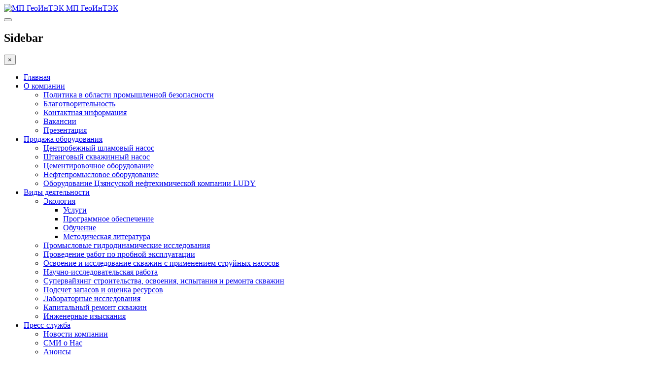

--- FILE ---
content_type: text/html; charset=utf-8
request_url: https://www.geointek.ru/index.php/contakts
body_size: 8061
content:

<!DOCTYPE html>
<html lang="ru-ru" dir="ltr"
	  class='com_content view-article itemid-565  page-services j38 mm-hover '>

<head>
	<base href="https://www.geointek.ru/index.php/contakts" />
	<meta http-equiv="content-type" content="text/html; charset=utf-8" />
	<meta name="rights" content="© 2020. ООО МП ГеоИнТЭК" />
	<meta name="author" content="Super User" />
	<meta name="description" content="«ГеоИнТЭК» - нефтегазосервисная компания. Мы специализируемся на исследованиях нефтяных, газовых и газоконденсатных скважин, лабораторных исследованиях пластовых флюидов" />
	<meta name="generator" content="Joomla! - Open Source Content Management" />
	<title>МП ГеоИнТЭК - Контактная информация</title>
	<link href="/templates/ja_nuevo/favicon.ico" rel="shortcut icon" type="image/vnd.microsoft.icon" />
	<link href="https://www.geointek.ru/index.php/component/search/?Itemid=565&amp;format=opensearch" rel="search" title="Искать МП ГеоИнТЭК" type="application/opensearchdescription+xml" />
	<link href="/templates/system/css/system.css" rel="stylesheet" type="text/css" />
	<link href="/templates/ja_nuevo/local/css/legacy-grid.css" rel="stylesheet" type="text/css" />
	<link href="/plugins/system/t3/base-bs3/fonts/font-awesome/css/font-awesome.min.css" rel="stylesheet" type="text/css" />
	<link href="/templates/ja_nuevo/local/css/bootstrap.css" rel="stylesheet" type="text/css" />
	<link href="/templates/ja_nuevo/local/css/template.css" rel="stylesheet" type="text/css" />
	<link href="/templates/ja_nuevo/local/css/megamenu.css" rel="stylesheet" type="text/css" />
	<link href="/templates/ja_nuevo/local/css/off-canvas.css" rel="stylesheet" type="text/css" />
	<link href="/templates/ja_nuevo/fonts/font-awesome/css/font-awesome.min.css" rel="stylesheet" type="text/css" />
	<link href="http://fonts.googleapis.com/css?family=Open+Sans:400,300,600,700,600italic,400italic,300italic" rel="stylesheet" type="text/css" />
	<link href="http://fonts.googleapis.com/css?family=Montserrat:400,700" rel="stylesheet" type="text/css" />
	<link href="/templates/ja_nuevo/css/print.css" rel="stylesheet" type="text/css" />
	<link href="/templates/ja_nuevo/local/css/layouts/docs.css" rel="stylesheet" type="text/css" />
	<script src="/media/jui/js/jquery.min.js?deff78352a275475943ced3bd4c8206e" type="text/javascript"></script>
	<script src="/media/jui/js/jquery-noconflict.js?deff78352a275475943ced3bd4c8206e" type="text/javascript"></script>
	<script src="/media/jui/js/jquery-migrate.min.js?deff78352a275475943ced3bd4c8206e" type="text/javascript"></script>
	<script src="/media/system/js/caption.js?deff78352a275475943ced3bd4c8206e" type="text/javascript"></script>
	<script src="/plugins/system/t3/base-bs3/bootstrap/js/bootstrap.js?deff78352a275475943ced3bd4c8206e" type="text/javascript"></script>
	<script src="/plugins/system/t3/base-bs3/js/jquery.tap.min.js" type="text/javascript"></script>
	<script src="/plugins/system/t3/base-bs3/js/off-canvas.js" type="text/javascript"></script>
	<script src="/plugins/system/t3/base-bs3/js/script.js" type="text/javascript"></script>
	<script src="/plugins/system/t3/base-bs3/js/menu.js" type="text/javascript"></script>
	<script src="/t3-assets/js/js-de325.js?t=984" type="text/javascript"></script>
	<script type="text/javascript">
jQuery(window).on('load',  function() {
				new JCaption('img.caption');
			});jQuery(function($){ $(".hasTooltip").tooltip({"html": true,"container": "body"}); });
	</script>

	
<!-- META FOR IOS & HANDHELD -->
	<meta name="viewport" content="width=device-width, initial-scale=1.0, maximum-scale=1.0, user-scalable=no"/>
	<style type="text/stylesheet">
		@-webkit-viewport   { width: device-width; }
		@-moz-viewport      { width: device-width; }
		@-ms-viewport       { width: device-width; }
		@-o-viewport        { width: device-width; }
		@viewport           { width: device-width; }
	</style>
	<script type="text/javascript">
		//<![CDATA[
		if (navigator.userAgent.match(/IEMobile\/10\.0/)) {
			var msViewportStyle = document.createElement("style");
			msViewportStyle.appendChild(
				document.createTextNode("@-ms-viewport{width:auto!important}")
			);
			document.getElementsByTagName("head")[0].appendChild(msViewportStyle);
		}
		//]]>
	</script>
<meta name="HandheldFriendly" content="true"/>
<meta name="apple-mobile-web-app-capable" content="YES"/>
<!-- //META FOR IOS & HANDHELD -->





<!-- Le HTML5 shim and media query for IE8 support -->
<!--[if lt IE 9]>
<script src="//html5shim.googlecode.com/svn/trunk/html5.js"></script>
<script type="text/javascript" src="/plugins/system/t3/base-bs3/js/respond.min.js"></script>
<![endif]-->

<!-- You can add Google Analytics here or use T3 Injection feature -->
  </head>

<body class="">

<div class="t3-wrapper"> <!-- Need this wrapper for off-canvas menu. Remove if you don't use of-canvas -->

  
<!-- HEADER -->
<header id="t3-header" class="wrap t3-header">
	<div class="container">
		<div class="row">
			<!-- LOGO -->
			<div class="col-lg-2 col-xs-6 logo">
				<div class="logo-image">
					<a href="/" title="МП ГеоИнТЭК">
													<img class="logo-img" src="/templates/ja_nuevo/images/logo.png" alt="МП ГеоИнТЭК" />
																		<span>МП ГеоИнТЭК</span>
					</a>
					<small class="site-slogan"></small>
				</div>
			</div>
			<!-- //LOGO -->
			
			<!-- MAIN NAVIGATION -->
			<nav id="t3-mainnav" class="col-lg-10 col-xs-6">
									<div class="t3-nav-btn pull-right">
						
						<!-- OFFCANVAS -->
													<div class="pull-right">
															
<button class="btn btn-primary off-canvas-toggle  hidden-lg" type="button" data-pos="right" data-nav="#t3-off-canvas" data-effect="off-canvas-effect-4">
  <i class="fa fa-bars"></i>
</button>

<!-- OFF-CANVAS SIDEBAR -->
<div id="t3-off-canvas" class="t3-off-canvas  hidden-lg">

  <div class="t3-off-canvas-header">
    <h2 class="t3-off-canvas-header-title">Sidebar</h2>
    <button type="button" class="close" data-dismiss="modal" aria-hidden="true">&times;</button>
  </div>

  <div class="t3-off-canvas-body">
    <div class="t3-module module " id="Mod95"><div class="module-inner"><div class="module-ct"><ul class="nav  nav-pills nav-stacked ">
<li class="item-435"><a href="/index.php" >Главная</a></li><li class="item-487 deeper dropdown parent"><a class="dropdown-toggle" href="/index.php/company"  data-toggle="dropdown">О компании<b class="caret"></b></a><ul class="dropdown-menu"><li class="item-583"><a href="/index.php/company/prombez" >Политика в области промышленной безопасности</a></li><li class="item-584"><a href="/index.php/company/charity" >Благотворительность</a></li><li class="item-586"><a href="/index.php/company/contacts" >Контактная информация</a></li><li class="item-585"><a href="/index.php/company/vakansii" >Вакансии</a></li><li class="item-587"><a href="/index.php/company/prezent" >Презентация</a></li></ul></li><li class="item-488 deeper dropdown parent"><a class="dropdown-toggle" href="/index.php/oborudovanye"  data-toggle="dropdown">Продажа оборудования<b class="caret"></b></a><ul class="dropdown-menu"><li class="item-597"><a href="/index.php/oborudovanye/tsentrobezhnyj-shlamovyj-nasos" >Центробежный шламовый насос</a></li><li class="item-598"><a href="/index.php/oborudovanye/shtangovyj-skvazhinnyj-nasos" >Штанговый скважинный насос</a></li><li class="item-599"><a href="/index.php/oborudovanye/tsementirovochnoe-oborudovanie" >Цементировочное оборудование</a></li><li class="item-600"><a href="/index.php/oborudovanye/neftepromyslovoe-oborudovanie" >Нефтепромысловое оборудование</a></li><li class="item-601"><a href="/index.php/oborudovanye/oborudovanie-tszyansuskoj-neftekhimicheskoj-kompanii-ludy" >Оборудование Цзянсуской нефтехимической компании LUDY </a></li></ul></li><li class="item-480 deeper dropdown parent"><a class="dropdown-toggle" href="/index.php/vid-deyatelnosty"  data-toggle="dropdown">Виды деятельности<b class="caret"></b></a><ul class="dropdown-menu"><li class="item-491 dropdown-submenu parent"><a href="/index.php/vid-deyatelnosty/ecologia" >Экология</a><ul class="dropdown-menu"><li class="item-493"><a href="/index.php/vid-deyatelnosty/ecologia/services" >Услуги</a></li><li class="item-492"><a href="/index.php/vid-deyatelnosty/ecologia/progi" >Программное обеспечение</a></li><li class="item-494"><a href="/index.php/vid-deyatelnosty/ecologia/training" >Обучение</a></li><li class="item-495"><a href="/index.php/vid-deyatelnosty/ecologia/methodical-literature" >Методическая литература</a></li></ul></li><li class="item-499"><a href="/index.php/vid-deyatelnosty/gdi" >Промысловые гидродинамические исследования</a></li><li class="item-500"><a href="/index.php/vid-deyatelnosty/prppe" >Проведение работ по пробной эксплуатации</a></li><li class="item-501"><a href="/index.php/vid-deyatelnosty/oispsn" >Освоение и исследование скважин с применением струйных насосов</a></li><li class="item-481"><a href="/index.php/vid-deyatelnosty/niokr" >Научно-исследовательская работа</a></li><li class="item-502"><a href="/index.php/vid-deyatelnosty/supervasing" >Супервайзинг строительства, освоения, испытания и ремонта скважин</a></li><li class="item-486"><a href="/index.php/vid-deyatelnosty/pzor" >Подсчет запасов и оценка ресурсов</a></li><li class="item-483"><a href="/index.php/vid-deyatelnosty/laboratoriya" >Лабораторные исследования</a></li><li class="item-482"><a href="/index.php/vid-deyatelnosty/krs" >Капитальный ремонт скважин</a></li><li class="item-485"><a href="/index.php/vid-deyatelnosty/iniz" >Инженерные изыскания</a></li></ul></li><li class="item-514 deeper dropdown parent"><a class="dropdown-toggle" href="/index.php/pressa"  data-toggle="dropdown">Пресс-служба<b class="caret"></b></a><ul class="dropdown-menu"><li class="item-516"><a href="/index.php/pressa/news" >Новости компании</a></li><li class="item-517"><a href="/index.php/pressa/smionas" >СМИ о Нас</a></li><li class="item-576"><a href="/index.php/pressa/announcements" >Анонсы</a></li><li class="item-569"><a href="/index.php/pressa/itisinteresting" >Это Интересно</a></li><li class="item-515 dropdown-submenu parent"><a href="/index.php/pressa/news-archive" >Архив новостей</a><ul class="dropdown-menu"><li class="item-533"><a href="/index.php/pressa/news-archive/2009" >2009 год</a></li><li class="item-534"><a href="/index.php/pressa/news-archive/2010" >2010 год</a></li><li class="item-535"><a href="/index.php/pressa/news-archive/2011" >2011 год</a></li><li class="item-536"><a href="/index.php/pressa/news-archive/2012" >2012 год</a></li><li class="item-588"><a href="/index.php/pressa/news-archive/2013" >2013 год</a></li><li class="item-589"><a href="/index.php/pressa/news-archive/2014" >2014 год</a></li><li class="item-590"><a href="/index.php/pressa/news-archive/2015" >2015 год</a></li><li class="item-591"><a href="/index.php/pressa/news-archive/2016" >2016 год</a></li></ul></li></ul></li></ul>
</div></div></div>
  </div>

</div>
<!-- //OFF-CANVAS SIDEBAR -->
														</div>
												<!-- //OFFCANVAS -->
				
						<!-- Brand and toggle get grouped for better mobile display -->
						<div class="navbar-header pull-right">
						
													</div>
	
												
						<!-- HEAD SEARCH -->
													<div class="dropdown nav-search pull-right">
								<a data-toggle="dropdown" href="#" class="dropdown-toggle">
									<i class="fa fa-search"></i>									
								</a>
								<div class="nav-child dropdown-menu">
									<div class="dropdown-menu-inner">
										<div class="t3-module module " id="Mod35"><div class="module-inner"><div class="module-ct"><div class="search">
	<form action="/index.php/contakts" method="post" class="form-inline form-search">
		<label for="mod-search-searchword" class="element-invisible">Искать...</label> <input name="searchword" id="mod-search-searchword" maxlength="200"  class="form-control" type="text" size="20" placeholder="Поиск..." />		<input type="hidden" name="task" value="search" />
		<input type="hidden" name="option" value="com_search" />
		<input type="hidden" name="Itemid" value="493" />
	</form>
</div>
</div></div></div>
									</div>
								</div>
							</div>
												<!-- //HEAD SEARCH -->
					</div>
								
				<div class="navbar navbar-default t3-mainnav pull-right">
			
								
					<div class="t3-navbar navbar-collapse collapse">
						<div  class="t3-megamenu animate fading"  data-duration="400" data-responsive="true">
<ul class="nav navbar-nav level0">
<li  data-id="435" data-level="1">
<a class="" href="/index.php"   data-target="#">Главная </a>

</li>
<li class="dropdown mega" data-id="487" data-level="1">
<a class=" dropdown-toggle" href="/index.php/company"   data-target="#" data-toggle="dropdown">О компании <b class="caret"></b></a>

<div class="nav-child dropdown-menu mega-dropdown-menu"  ><div class="mega-dropdown-inner">
<div class="row">
<div class="col-xs-12 mega-col-nav" data-width="12"><div class="mega-inner">
<ul class="mega-nav level1">
<li  data-id="583" data-level="2">
<a class="" href="/index.php/company/prombez"   data-target="#">Политика в области промышленной безопасности </a>

</li>
<li  data-id="584" data-level="2">
<a class="" href="/index.php/company/charity"   data-target="#">Благотворительность </a>

</li>
<li  data-id="586" data-level="2">
<a class="" href="/index.php/company/contacts"   data-target="#">Контактная информация </a>

</li>
<li  data-id="585" data-level="2">
<a class="" href="/index.php/company/vakansii"   data-target="#">Вакансии </a>

</li>
<li  data-id="587" data-level="2">
<a class="" href="/index.php/company/prezent"   data-target="#">Презентация </a>

</li>
</ul>
</div></div>
</div>
</div></div>
</li>
<li class="dropdown mega" data-id="488" data-level="1">
<a class=" dropdown-toggle" href="/index.php/oborudovanye"   data-target="#" data-toggle="dropdown">Продажа оборудования <b class="caret"></b></a>

<div class="nav-child dropdown-menu mega-dropdown-menu"  ><div class="mega-dropdown-inner">
<div class="row">
<div class="col-xs-12 mega-col-nav" data-width="12"><div class="mega-inner">
<ul class="mega-nav level1">
<li  data-id="597" data-level="2">
<a class="" href="/index.php/oborudovanye/tsentrobezhnyj-shlamovyj-nasos"   data-target="#">Центробежный шламовый насос </a>

</li>
<li  data-id="598" data-level="2">
<a class="" href="/index.php/oborudovanye/shtangovyj-skvazhinnyj-nasos"   data-target="#">Штанговый скважинный насос </a>

</li>
<li  data-id="599" data-level="2">
<a class="" href="/index.php/oborudovanye/tsementirovochnoe-oborudovanie"   data-target="#">Цементировочное оборудование </a>

</li>
<li  data-id="600" data-level="2">
<a class="" href="/index.php/oborudovanye/neftepromyslovoe-oborudovanie"   data-target="#">Нефтепромысловое оборудование </a>

</li>
<li  data-id="601" data-level="2">
<a class="" href="/index.php/oborudovanye/oborudovanie-tszyansuskoj-neftekhimicheskoj-kompanii-ludy"   data-target="#">Оборудование Цзянсуской нефтехимической компании LUDY  </a>

</li>
</ul>
</div></div>
</div>
</div></div>
</li>
<li class="dropdown mega mega-align-center" data-id="480" data-level="1" data-alignsub="center">
<a class=" dropdown-toggle" href="/index.php/vid-deyatelnosty"   data-target="#" data-toggle="dropdown">Виды деятельности <b class="caret"></b></a>

<div class="nav-child dropdown-menu mega-dropdown-menu"  style="width: 700px"  data-width="700"><div class="mega-dropdown-inner">
<div class="row">
<div class="col-xs-4 mega-col-nav" data-width="4"><div class="mega-inner">
<ul class="mega-nav level1">
<li class="mega mega-group" data-id="491" data-level="2" data-group="1">
<a class=" dropdown-header mega-group-title" href="/index.php/vid-deyatelnosty/ecologia"   data-target="#">Экология </a>

<div class="nav-child mega-group-ct"  ><div class="mega-dropdown-inner">
<div class="row">
<div class="col-xs-12 mega-col-nav" data-width="12"><div class="mega-inner">
<ul class="mega-nav level2">
<li  data-id="493" data-level="3">
<a class="" href="/index.php/vid-deyatelnosty/ecologia/services"   data-target="#">Услуги </a>

</li>
<li  data-id="492" data-level="3">
<a class="" href="/index.php/vid-deyatelnosty/ecologia/progi"   data-target="#">Программное обеспечение </a>

</li>
<li  data-id="494" data-level="3">
<a class="" href="/index.php/vid-deyatelnosty/ecologia/training"   data-target="#">Обучение </a>

</li>
<li  data-id="495" data-level="3">
<a class="" href="/index.php/vid-deyatelnosty/ecologia/methodical-literature"   data-target="#">Методическая литература </a>

</li>
</ul>
</div></div>
</div>
</div></div>
</li>
</ul>
</div></div>
<div class="col-xs-4 mega-col-nav" data-width="4"><div class="mega-inner">
<ul class="mega-nav level1">
<li  data-id="499" data-level="2">
<a class="" href="/index.php/vid-deyatelnosty/gdi"   data-target="#">Промысловые гидродинамические исследования </a>

</li>
<li  data-id="500" data-level="2">
<a class="" href="/index.php/vid-deyatelnosty/prppe"   data-target="#">Проведение работ по пробной эксплуатации </a>

</li>
<li  data-id="501" data-level="2">
<a class="" href="/index.php/vid-deyatelnosty/oispsn"   data-target="#">Освоение и исследование скважин с применением струйных насосов </a>

</li>
<li  data-id="481" data-level="2">
<a class="" href="/index.php/vid-deyatelnosty/niokr"   data-target="#">Научно-исследовательская работа </a>

</li>
</ul>
</div></div>
<div class="col-xs-4 mega-col-nav" data-width="4"><div class="mega-inner">
<ul class="mega-nav level1">
<li  data-id="502" data-level="2">
<a class="" href="/index.php/vid-deyatelnosty/supervasing"   data-target="#">Супервайзинг строительства, освоения, испытания и ремонта скважин </a>

</li>
<li  data-id="486" data-level="2">
<a class="" href="/index.php/vid-deyatelnosty/pzor"   data-target="#">Подсчет запасов и оценка ресурсов </a>

</li>
<li  data-id="483" data-level="2">
<a class="" href="/index.php/vid-deyatelnosty/laboratoriya"   data-target="#">Лабораторные исследования </a>

</li>
<li  data-id="482" data-level="2">
<a class="" href="/index.php/vid-deyatelnosty/krs"   data-target="#">Капитальный ремонт скважин </a>

</li>
<li  data-id="485" data-level="2">
<a class="" href="/index.php/vid-deyatelnosty/iniz"   data-target="#">Инженерные изыскания </a>

</li>
</ul>
</div></div>
</div>
</div></div>
</li>
<li class="dropdown mega mega-align-right" data-id="514" data-level="1" data-alignsub="right">
<a class=" dropdown-toggle" href="/index.php/pressa"   data-target="#" data-toggle="dropdown">Пресс-служба <b class="caret"></b></a>

<div class="nav-child dropdown-menu mega-dropdown-menu"  ><div class="mega-dropdown-inner">
<div class="row">
<div class="col-xs-12 mega-col-nav" data-width="12"><div class="mega-inner">
<ul class="mega-nav level1">
<li  data-id="516" data-level="2">
<a class="" href="/index.php/pressa/news"   data-target="#">Новости компании </a>

</li>
<li  data-id="517" data-level="2">
<a class="" href="/index.php/pressa/smionas"   data-target="#">СМИ о Нас </a>

</li>
<li  data-id="576" data-level="2">
<a class="" href="/index.php/pressa/announcements"   data-target="#">Анонсы </a>

</li>
<li  data-id="569" data-level="2">
<a class="" href="/index.php/pressa/itisinteresting"   data-target="#">Это Интересно </a>

</li>
<li class="dropdown-submenu mega" data-id="515" data-level="2">
<a class="" href="/index.php/pressa/news-archive"   data-target="#">Архив новостей </a>

<div class="nav-child dropdown-menu mega-dropdown-menu"  ><div class="mega-dropdown-inner">
<div class="row">
<div class="col-xs-12 mega-col-nav" data-width="12"><div class="mega-inner">
<ul class="mega-nav level2">
<li  data-id="533" data-level="3">
<a class="" href="/index.php/pressa/news-archive/2009"   data-target="#">2009 год </a>

</li>
<li  data-id="534" data-level="3">
<a class="" href="/index.php/pressa/news-archive/2010"   data-target="#">2010 год </a>

</li>
<li  data-id="535" data-level="3">
<a class="" href="/index.php/pressa/news-archive/2011"   data-target="#">2011 год </a>

</li>
<li  data-id="536" data-level="3">
<a class="" href="/index.php/pressa/news-archive/2012"   data-target="#">2012 год </a>

</li>
<li  data-id="588" data-level="3">
<a class="" href="/index.php/pressa/news-archive/2013"   data-target="#">2013 год </a>

</li>
<li  data-id="589" data-level="3">
<a class="" href="/index.php/pressa/news-archive/2014"   data-target="#">2014 год </a>

</li>
<li  data-id="590" data-level="3">
<a class="" href="/index.php/pressa/news-archive/2015"   data-target="#">2015 год </a>

</li>
<li  data-id="591" data-level="3">
<a class="" href="/index.php/pressa/news-archive/2016"   data-target="#">2016 год </a>

</li>
</ul>
</div></div>
</div>
</div></div>
</li>
</ul>
</div></div>
</div>
</div></div>
</li>
</ul>
</div>

					</div>
			
				</div>
				
			</nav>
			<!-- //MAIN NAVIGATION -->

		</div>
	</div>
</header>
<!-- //HEADER -->
  
  
	<!-- MASTHEAD -->
	<div class="wrap t3-masthead ">
		<div class="jamasshead">
	<h3 class="jamasshead-title">Контактная информация</h3>
	<div class="jamasshead-description"></div>
</div>	
	</div>
	<!-- //MASTHEAD -->

  

  
<div id="t3-mainbody" class="container t3-mainbody">
	<div class="row">
		
		<!-- MAIN CONTENT -->
		<div id="t3-content" class="t3-content col-xs-12 col-sm-8  col-md-9">
						

<div class="item-page page-services clearfix">


<!-- Article -->
<article itemscope itemtype="http://schema.org/Article">
	<meta itemprop="inLanguage" content="ru-RU" />
		
				
				<div class="intro-image-wrap pull-none">
				
		<!-- img article -->
		
	<div class="item-image article-image article-image-full">
		<img
					 src="/images/joomlart/project/map2gis.png"
			alt="" itemprop="image"/>
	</div>

		<!-- img article -->
		
		<!-- Aside -->
						<aside class="article-aside clearfix">
			  			  	<dl class="article-info  muted">

		
			<dt class="article-info-term">
													Подробности							</dt>
			
			
			
			
										<dd class="category-name hasTooltip" title="Категория: ">
				<div class="parrent-category">Опубликовано в</div>
									<span itemprop="genre">О компании</span>
							</dd>					
												<dd class="create">
					<i class="fa fa-calendar"></i>
					<time datetime="2014-07-09T02:40:19+00:00" itemprop="dateCreated">
						Создано: 09 июля 2014					</time>
			</dd>			
			
						</dl>
			  			  
			  			  
			  			</aside>  
					<!-- //Aside -->
		
				</div>
		
	
<header class="article-header">
	<h1 class="article-title" itemprop="name">
					<a href="/index.php/contakts" itemprop="url" title="Контактная информация">
				Контактная информация</a>
			</h1>

			</header>




	

	
	<section class="article-content clearfix" itemprop="articleBody">
		<p>Приемная.  Тел. 7 (3452)317-603</p>
 
<p>Департамент геологии. Тел. 7 (3452) 31-62-71</p>
<p>Департамент экологии. Тел. 7 (3452) 62-28-14</p>
<p>Факс: +7 (3452) 328-119</p>
<p>e-mail: <span id="cloake03556643e1341ee5686ae0ab3e8e0e7">Этот адрес электронной почты защищён от спам-ботов. У вас должен быть включен JavaScript для просмотра.</span><script type='text/javascript'>
				document.getElementById('cloake03556643e1341ee5686ae0ab3e8e0e7').innerHTML = '';
				var prefix = '&#109;a' + 'i&#108;' + '&#116;o';
				var path = 'hr' + 'ef' + '=';
				var addye03556643e1341ee5686ae0ab3e8e0e7 = 'g&#101;&#111;&#105;nt&#101;k' + '&#64;';
				addye03556643e1341ee5686ae0ab3e8e0e7 = addye03556643e1341ee5686ae0ab3e8e0e7 + 'g&#101;&#111;&#105;nt&#101;k' + '&#46;' + 'r&#117;';
				var addy_texte03556643e1341ee5686ae0ab3e8e0e7 = 'g&#101;&#111;&#105;nt&#101;k' + '&#64;' + 'g&#101;&#111;&#105;nt&#101;k' + '&#46;' + 'r&#117;';document.getElementById('cloake03556643e1341ee5686ae0ab3e8e0e7').innerHTML += '<a ' + path + '\'' + prefix + ':' + addye03556643e1341ee5686ae0ab3e8e0e7 + '\'>'+addy_texte03556643e1341ee5686ae0ab3e8e0e7+'<\/a>';
		</script></p>
<p>Адрес: 625062, Тюменская область, г. Тюмень, ул. Самарцева, 18</p>
<p> </p>	</section>

  <!-- footer -->
    <!-- //footer -->

			<hr class="divider-vertical" />
<ul class="pager pagenav">
	<li class="previous">
		<a class="hasTooltip" title="Вакансии" aria-label="Предыдущий материал: Вакансии" href="/index.php/company/vakansii" rel="prev">
			<span class="icon-chevron-left" aria-hidden="true"></span> <span aria-hidden="true">Назад</span>		</a>
	</li>
	<li class="next">
		<a class="hasTooltip" title="Благотворительность" aria-label="Следующий материал: Благотворительность" href="/index.php/company/charity" rel="next">
			<span aria-hidden="true">Вперёд</span> <span class="icon-chevron-right" aria-hidden="true"></span>		</a>
	</li>
</ul>
	
	
	
</article>
<!-- //Article -->


</div>
		</div>
		<!-- //MAIN CONTENT -->

		<!-- SIDEBAR RIGHT -->
		<div class="t3-sidebar t3-sidebar-right col-xs-12 col-sm-4  col-md-3  hidden-xs">
			<div class="t3-module module " id="Mod28"><div class="module-inner"><h3 class="module-title "><span>Новости Компании</span></h3><div class="module-ct"><ul class="latestnews">
	<li itemscope itemtype="https://schema.org/Article">
		<a href="/index.php/pressa/news/170-obrashchenie-vitse-prezidenta-po-promyshlennoj-bezopasnosti-okhrane-truda-i-ekologii-pao-nk-rosneft-brajana-maklauda" itemprop="url">
			<span itemprop="name">
				Обращение вице-президента ПАО "НК "РОСНЕФТЬ" Брайана Маклауда			</span>
		</a>
	</li>
	<li itemscope itemtype="https://schema.org/Article">
		<a href="/index.php/pressa/news/169-obrashchenie-glavnogo-ispolnitelnogo-direktora-pao-nk-rosneft-i-i-sechina-21-dekabrya-2020-g" itemprop="url">
			<span itemprop="name">
				Обращение главного исполнительного директора ПАО «НК «РОСНЕФТЬ» И.И.Сечина 21 декабря 2020 г.			</span>
		</a>
	</li>
	<li itemscope itemtype="https://schema.org/Article">
		<a href="/index.php/pressa/news/168-pozdravlenie-v-v-zhirinovskogo-sotrudnikov-geointek-a-s-dnem-ekologa" itemprop="url">
			<span itemprop="name">
				Поздравление В.В. Жириновского сотрудников ГеоИнТЭК'а с Днем Эколога.			</span>
		</a>
	</li>
	<li itemscope itemtype="https://schema.org/Article">
		<a href="/index.php/pressa/news/166-kompaniya-mp-geointek-i-institut-geologii-i-razvedki-neftyanykh-i-gazovykh-mestorozhdenij-razvivayut-sotrudnichestvo" itemprop="url">
			<span itemprop="name">
				Компания МП «ГеоИнТЭК» и Институт геологии и разведки нефтяных и газовых месторождений развивают сотрудничество			</span>
		</a>
	</li>
	<li itemscope itemtype="https://schema.org/Article">
		<a href="/index.php/pressa/news/160-pamyatniki-geologii-problemy-naslediya-geologicheskogo-osvoeniya-zapadnoj-sibiri" itemprop="url">
			<span itemprop="name">
				Памятники ГЕОЛОГИИ. Проблемы наследия геологического освоения Западной Сибири.			</span>
		</a>
	</li>
</ul>
</div></div></div><div class="t3-module module " id="Mod127"><div class="module-inner"><div class="module-ct"><ul class="nav  nav-pills nav-stacked ">
<li class="item-562"><a href="/index.php/2-promsafetyt" >Пром Безопасность</a></li><li class="item-565 current active"><a href="/index.php/contakts" >Контактная информация</a></li><li class="item-563"><a href="/index.php/vakansii" >Вакансии</a></li><li class="item-564"><a href="/index.php/5-sponsory" >Благотворительность</a></li><li class="item-566"><a href="/index.php/prezent" >Презентация</a></li></ul>
</div></div></div>
		</div>
		<!-- //SIDEBAR RIGHT -->

	</div>
</div> 

  

  
	<!-- NAV HELPER -->
	<nav class="wrap t3-navhelper ">
		<div class="container">
			
<ol class="breadcrumb ">
	<li class="active"><span class="hasTooltip"><i class="fa fa-map-marker" data-toggle="tooltip" title="Вы здесь: "></i></span></li><li><a href="/index.php" class="pathway">Home</a><span class="divider"><img src="/templates/ja_nuevo/images/system/arrow.png" alt="" /></span></li><li><span>Контактная информация</span></li></ol>

		</div>
	</nav>
	<!-- //NAV HELPER -->

  
<!-- BACK TOP TOP BUTTON -->
<div id="back-to-top" data-spy="affix" data-offset-top="300" class="back-to-top hidden-xs hidden-sm affix-top">
  <button class="btn btn-primary" title="Back to Top"><i class="fa fa-angle-up"></i></button>
</div>

<script type="text/javascript">
(function($) {
	// Back to top
	$('#back-to-top').on('click', function(){
		$("html, body").animate({scrollTop: 0}, 500);
		return false;
	});
})(jQuery);
</script>
<!-- BACK TO TOP BUTTON -->

<!-- FOOTER -->
<footer id="t3-footer" class="wrap t3-footer">

	<div class="container">
		<div class="row">
							<!-- FOOT NAVIGATION -->
				<div class="col-xs-12 col-lg-10">
						<!-- SPOTLIGHT -->
	<div class="t3-spotlight t3-footnav  row">
					<div class=" col-lg-4 col-md-4 col-sm-4  col-xs-6 hidden-xs ">
								<div class="t3-module module " id="Mod97"><div class="module-inner"><h3 class="module-title "><span>Карта сайта</span></h3><div class="module-ct"><ul class="nav  nav-pills nav-stacked ">
<li class="item-518">	<a href="/index.php" >Главная</a></li><li class="item-519">	<a href="/index.php/company" >О компании</a></li><li class="item-520">	<a href="/index.php/oborudovanye" >Оборудование</a></li><li class="item-521">	<a href="/index.php/vid-deyatelnosty" >Виды деятельности</a></li></ul>
</div></div></div>
							</div>
					<div class=" col-lg-4 col-md-4 col-sm-4  col-xs-6 hidden-xs ">
								<div class="t3-module module " id="Mod98"><div class="module-inner"><h3 class="module-title "><span>Пресс-служба</span></h3><div class="module-ct"><ul class="nav  nav-pills nav-stacked ">
<li class="item-516"><a href="/index.php/pressa/news" >Новости компании</a></li><li class="item-517"><a href="/index.php/pressa/smionas" >СМИ о Нас</a></li><li class="item-576"><a href="/index.php/pressa/announcements" >Анонсы</a></li><li class="item-569"><a href="/index.php/pressa/itisinteresting" >Это Интересно</a></li><li class="item-515 parent"><a href="/index.php/pressa/news-archive" >Архив новостей</a></li></ul>
</div></div></div>
							</div>
					<div class=" col-lg-4 col-md-4 col-sm-4  col-xs-6 hidden-xs ">
								<div class="t3-module module " id="Mod101"><div class="module-inner"><h3 class="module-title "><span>Контакты</span></h3><div class="module-ct">

<div class="custom"  >
	<p>625062, Россия, Тюменская область, г.Тюмень, ул. Самарцева, д. 18</p>
<p>ОГРН 1098601000849</p>
<p>ИНН 8601038324</p>
<p>Тел.: +7 (3452) 329-178, 317-603</p>
<p>Факс: +7 (3452) 328-119</p>
<p>E-mail: geointek@geointek.ru</p></div>
</div></div></div>
							</div>
			</div>
<!-- SPOTLIGHT -->				</div>
				<!-- //FOOT NAVIGATION -->
			
			<div class="footer-logo col-xs-12 col-lg-2">
				<div class="footer-logo-container">
					<a href="/" title="МП ГеоИнТЭК">
						МП ГеоИнТЭК					</a>
				</div>
			</div>
		</div>
	</div>

	<section class="t3-copyright">
		<div class="container">
			<div class="row">
				<div class="col-md-8 copyright ">
					<div class="module">
	<small>&#169; 2020. <a href="http://www.geointek.ru">ООО МП ГеоИнТЭК</a></small>
</div>
				</div>
									<div class="col-md-4 poweredby text-hide">						
					</div>
							</div>
		</div>
	</section>

</footer>
<!-- //FOOTER -->
</div>

</body>

</html>